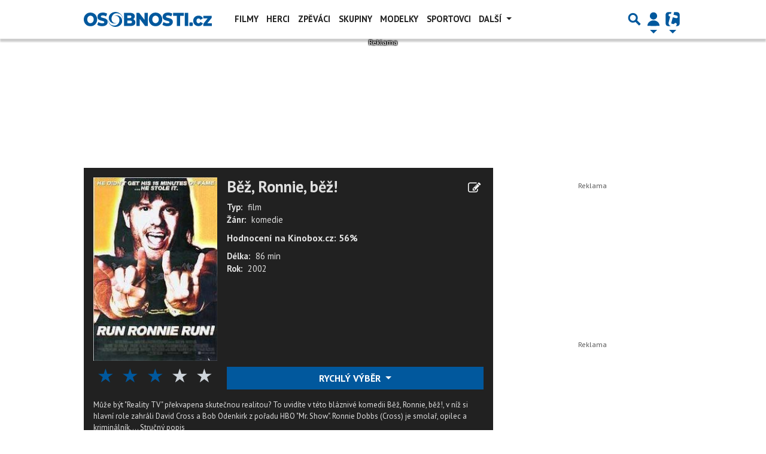

--- FILE ---
content_type: text/html; charset=utf-8
request_url: https://www.google.com/recaptcha/api2/aframe
body_size: 265
content:
<!DOCTYPE HTML><html><head><meta http-equiv="content-type" content="text/html; charset=UTF-8"></head><body><script nonce="yuDgvJdYp0rtAJrsdYyMzw">/** Anti-fraud and anti-abuse applications only. See google.com/recaptcha */ try{var clients={'sodar':'https://pagead2.googlesyndication.com/pagead/sodar?'};window.addEventListener("message",function(a){try{if(a.source===window.parent){var b=JSON.parse(a.data);var c=clients[b['id']];if(c){var d=document.createElement('img');d.src=c+b['params']+'&rc='+(localStorage.getItem("rc::a")?sessionStorage.getItem("rc::b"):"");window.document.body.appendChild(d);sessionStorage.setItem("rc::e",parseInt(sessionStorage.getItem("rc::e")||0)+1);localStorage.setItem("rc::h",'1769181871420');}}}catch(b){}});window.parent.postMessage("_grecaptcha_ready", "*");}catch(b){}</script></body></html>

--- FILE ---
content_type: application/javascript; charset=utf-8
request_url: https://fundingchoicesmessages.google.com/f/AGSKWxVTPJu84krL89VDpvUV813lotVGKaCHxwLz6jhrpwYWcMVzY25qF3cByM_ZQ5KGpGZPcMqqLZzCO1R6sZzHnEIaSbLcbnf8k0Od2ig1wKlXaSSzDm_lRjfqWqfGMJhtT-5W7Jbr1nRimwbyjCRre_LwoFYRJqWu5s9nF07fLUV6wEJtVN2TlO45ZV-d/_&UrlAdParam=/ad_load./ad-stub-/p8network.js/companion_ad.
body_size: -1289
content:
window['16998c81-047c-4be8-9c00-106b30a5bf3a'] = true;